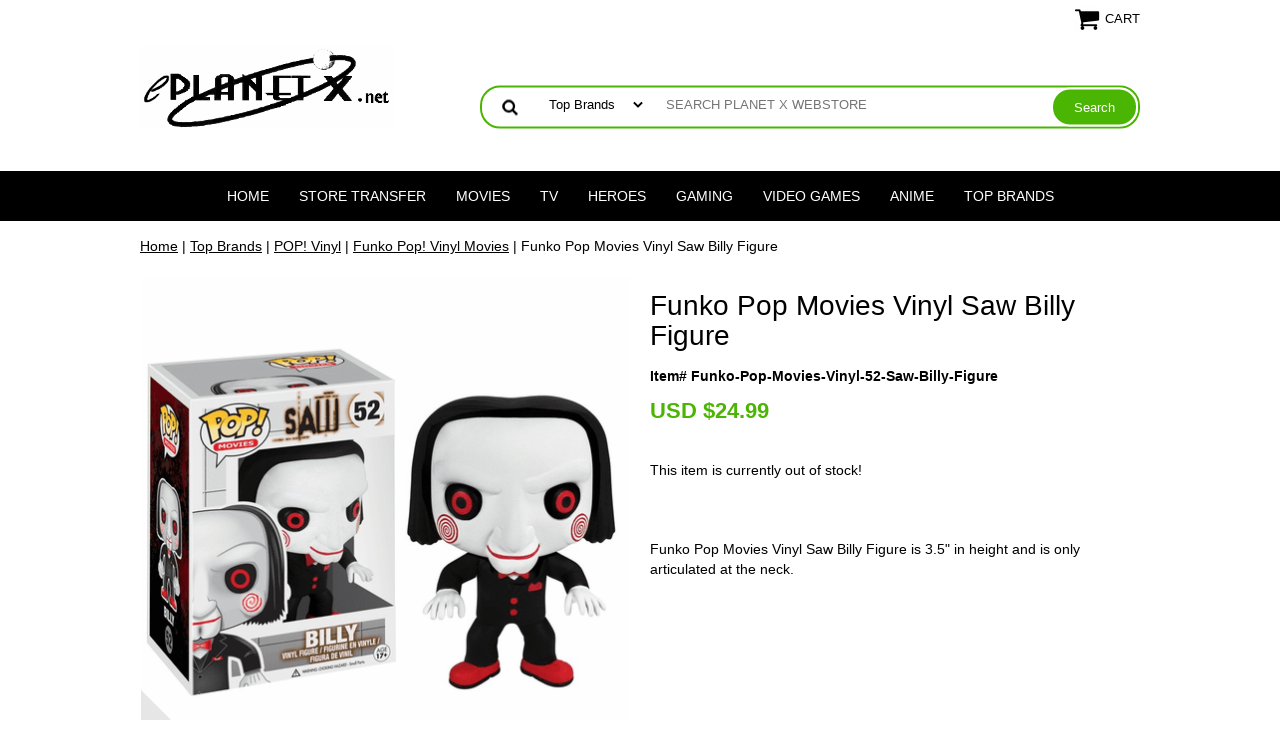

--- FILE ---
content_type: text/html
request_url: https://www.eplanetx.net/popvinylsawbilly.html
body_size: 10729
content:
<!DOCTYPE html PUBLIC "-//W3C//DTD XHTML 1.0 Strict//EN" "http://www.w3.org/TR/xhtml1/DTD/xhtml1-strict.dtd"><html><head><!-- Google Tag Manager -->
<script>(function(w,d,s,l,i){w[l]=w[l]||[];w[l].push({'gtm.start':
new Date().getTime(),event:'gtm.js'});var f=d.getElementsByTagName(s)[0],
j=d.createElement(s),dl=l!='dataLayer'?'&l='+l:'';j.async=true;j.src=
'https://www.googletagmanager.com/gtm.js?id='+i+dl;f.parentNode.insertBefore(j,f);
})(window,document,'script','dataLayer','GTM-M9BK6PD');</script>
<!-- End Google Tag Manager -->

<!-- Google tag (gtag.js) -->
<script async src="https://www.googletagmanager.com/gtag/js?id=G-0PS95SQ113"></script>
<script>
  window.dataLayer = window.dataLayer || [];
  function gtag(){dataLayer.push(arguments);}
  gtag('js', new Date());

  gtag('config', 'G-0PS95SQ113');
</script>




<script>
  gtag('event', 'page_view', {
    'send_to': 'AW-1038148689',
    'value': 'replace with value',
    'items': [{
      'id': 'replace with value',
      'google_business_vertical': 'retail'
    }]
  });
</script><script type="application/ld+json">
//<![CDATA[
{"@context": "https://schema.org","@type": "WebSite","url": "eplanetx.net","keywords": "Star Wars Toys, Transformers Toys, GI Joe Toys, Marvel Legends Toys, Bakugan Toys, Pokemon Toys, Webkinz Toys, Webkinz Plush, Star Wars Action Figures, Transformers Action Figures, Gi Joe Action Figures, Marvel Legends Action Figures, Bakugan Brawler, Pokemon Plush, Indiana Jones Toys, Halo Toys, McFarlane Sports, McFarlane Hockey, McFarlane Toys, McFarlane Action Figures, McFarlane Football, McFarlane Baseball, McFarlane Basketball, Iron Man Toys, Iron Action Figures, Superman Toys, Spider Man Toys, Batman Toys, Fantastic Four Toys, Star Trek Toys, Stargate Toys, Halo Action Figures, Halo Toys, Action Figures, Figures, Box Set, Case, Toy Wiz, CMD Store, Funko, POP Vinyl, Bishoujo, Kotobukiya","name": "Planet X Web Store - Specializing in Action Figures, Statues, Games and Comics"}//]]>
</script><meta name="viewport" content="width=device-width, initial-scale=1.0, minimum-scale=1.0, user-scalable=0" /><title>Funko Pop Movies Vinyl Saw Billy Figure</title><meta name="Keywords" content="Star Wars Toys, Transformers Toys, GI Joe Toys, Marvel Legends Toys, Bakugan Toys, Pokemon Toys, Webkinz Toys, Webkinz Plush, Star Wars Action Figures, Transformers Action Figures, Gi Joe Action Figures, Marvel Legends Action Figures, Bakugan Brawler, Pokemon Plush, Indiana Jones Toys, Halo Toys, McFarlane Sports, McFarlane Hockey, McFarlane Toys, McFarlane Action Figures, McFarlane Football, McFarlane Baseball, McFarlane Basketball, Iron Man Toys, Iron Action Figures, Superman Toys, Spider Man Toys, Batman Toys, Fantastic Four Toys, Star Trek Toys, Stargate Toys, Halo Action Figures, Halo Toys, Action Figures, Figures, Box Set, Case, Toy Wiz, CMD Store, Funko, POP Vinyl, Bishoujo, Kotobukiya" /><link rel="stylesheet" type="text/css" href="https://sep.turbifycdn.com/ay/mobile/css/mmenu_2.css" /><link rel="stylesheet" type="text/css" href="css.css" /><link rel="stylesheet" type="text/css" href="fancybox.css" /><link rel="stylesheet" type="text/css" href="item.css" /><link rel="stylesheet" type="text/css" href="css-edits.css" /><script type="text/javascript" src="https://ajax.googleapis.com/ajax/libs/jquery/1.11.2/jquery.min.js"></script><meta name="google-site-verification" content="xVkszWPXL3weZWWycltG8LLb49bGYkrQBLNXzDx4pJs" />
<!--Facebook Header-->
<html xmlns="https://www.w3.org/1999/xhtml"
xmlns:fb="https://www.facebook.com/2008/fbml">
<meta property="og:site_name" content="ePlanetX.net"/>
 <meta http-equiv="Content-Type" content="text/html; charset=UTF-8"/>
    <title>Planet X</title>
<!--Facebook Header-->
</head><body id="itemPage"><!-- Google Tag Manager (noscript) -->
<noscript><iframe src="https://www.googletagmanager.com/ns.html?id=GTM-M9BK6PD"
height="0" width="0" style="display:none;visibility:hidden"></iframe></noscript>
<!-- End Google Tag Manager (noscript) --><div><header><div class="inner"><div class="cartBar"><a href="https://order.store.turbify.net/yhst-79967524865254/cgi-bin/wg-order?yhst-79967524865254" class="cartLink"><img style="max-width:27px;max-height:27px" src="https://s.turbifycdn.com/aah/yhst-79967524865254/img-109304.png" align="absmiddle"> </img><span>Cart</span></a></div> <div id="ys_superbar">
	   <div id="ys_cpers">
		<div id="yscp_welcome_msg"></div>
		<div id="yscp_signin_link"></div>
		<div id="yscp_myaccount_link"></div>
		<div id="yscp_signout_link"></div>
	   </div>
	   <div id="yfc_mini"></div>
	   <div class="ys_clear"></div>
	</div>
      <div id="logo-search"><div class="oneMobRow"><a id="hamburger" href="#mmenu"><img style="max-width:25;max-height:30" alt="Menu" src="https://s.turbifycdn.com/aah/yhst-79967524865254/img-109305.png" align="absmiddle"> </img></a><span id="logo"><a href="index.html" title="Planet X Web Store - Specializing in Action Figures, Statues, Games and Comics"><img style="max-width:255px;max-height:123px" alt="Planet X Web Store - Specializing in Action Figures, Statues, Games and Comics" src="https://s.turbifycdn.com/aah/yhst-79967524865254/img-109306.png" align="absmiddle"> </img></a></span></div><div id="topSearch" style="height: 123px"><form id="searcharea" name="searcharea" action="nsearch.html" method="GET"><fieldset><select onchange="if (typeof YSB_AUTOCOMPLETE == 'object') { YSB_AUTOCOMPLETE.controller.setSuggestCategory(event); }" name="section"><option value="">All Categories</option><option value="anime">Anime </option><option value="gaming">Gaming </option><option value="heroes1">Heroes </option><option value="tv">TV </option><option value="brands" selected="selected" >Top Brands </option><option value="videogames">Video Games </option></select><label for="query" class="labelfield"><input autocomplete="off" type="text" id="query" name="query" placeholder="SEARCH PLANET X WEBSTORE" onkeyup="if (typeof YSB_AUTOCOMPLETE == 'object') { YSB_AUTOCOMPLETE.controller.suggest(event); }"></label><label for="searchsubmit" class="buttonlabel"><input type="submit" id="searchsubmit" class="ys_primary" value="Search" name="searchsubmit"><input type="hidden" value="yhst-79967524865254" name="vwcatalog"></label></fieldset></form>   <script type="text/javascript"> 
                    var isSafari = !!navigator.userAgent.match(/Version\/[\d\.]+.*Safari/); 
                    var isIOS = !!navigator.platform && /iPad|iPhone|iPod/.test(navigator.platform); 
                    if (isSafari && isIOS) { 
                        document.forms["searcharea"].onsubmit = function (searchAreaForm) { 
                            var elementsList = this.elements, queryString = '', url = '', action = this.action; 
                            for(var i = 0; i < elementsList.length; i++) { 
                                if (elementsList[i].name) { 
                                    if (queryString) { 
                                        queryString = queryString + "&" +  elementsList[i].name + "=" + encodeURIComponent(elementsList[i].value); 
                                    } else { 
                                        queryString = elementsList[i].name + "=" + encodeURIComponent(elementsList[i].value); 
                                    } 
                                } 
                            } 
                            if (action.indexOf("?") == -1) { 
                                action = action + "?"; 
                            } 
                            url = action + queryString; 
                            window.location.href = url; 
                            return false; 
                        } 
                    } 
                </script> 
        </div><br clear="all" /></div></div><div id="navRibbon"><div class="inner"><nav id="mmenu"><ul class="topNav"><li class="mainNav"><a href="index.html" class="top">Home</a></li><li class="mainNav"><a href="https://order.store.turbify.net/yhst-79967524865254/ymix/MetaController.html?ysco_key_event_id=&amp;ysco_key_store_id=yhst-79967524865254&amp;sectionId=ysco.cat-req&amp;yscob=kd_AywBKpyGNccvG36y3tIXHIZ6hU1g.DdOwreJbCm9PBcLvsYBzK1NEOheZXl9AiKTFW9vgKMe7maY_ITt23T3arKXI90JI7DcVyWsIfZy6xAPeCKa5qPg7EqYN0Qg84AU9iRs-~A#_ga=2.109260101.1363975007.1692548533-509164686.1676809661" class="top">Store Transfer</a></li><li class="mainNav"><a href="movies.html" class="top">Movies</a><ul class="sub"><li><a href="alien.html">Aliens & Predator</a></li><li><a href="armyofdarkness.html">Army of Darkness & Evil Dead</a></li><li><a href="beetlejuice.html">Beetlejuice</a></li><li><a href="bladerunner.html">Blade Runner</a></li><li><a href="blwipr.html">Blair Witch Project</a></li><li><a href="childsplay.html">Child's Play</a></li><li><a href="narnia.html">The Chronicles of Narnia</a></li><li><a href="conan.html">Conan the Barbarian</a></li><li><a href="corpsebride.html">Corpse Bride</a></li><li><a href="crow.html">The Crow</a></li><li><a href="edsc.html">Edward Scissorhands</a></li><li><a href="expendables.html">Expendables</a></li><li><a href="freddyvsjason1.html">Freddy Krueger & Jason Voorhees</a></li><li><a href="ghostbusters.html">Ghostbusters</a></li><li><a href="godzilla.html">Godzilla</a></li><li><a href="gremlins.html">Gremlins</a></li><li><a href="halloween.html">Halloween</a></li><li><a href="harrypotter.html">Harry Potter & Fantastic Beasts</a></li><li><a href="hellraiser.html">Hellraiser</a></li><li><a href="1000corpses.html">House of the 1000 Corpses</a></li><li><a href="id4.html">Independence Day</a></li><li><a href="indianajones.html">Indiana Jones</a></li><li><a href="jamesbond.html">James Bond</a></li><li><a href="lordofrings1.html">Lord of the Rings & Hobbit</a></li><li><a href="madmax.html">Mad Max</a></li><li><a href="marsattacks.html">Mars Attacks</a></li><li><a href="matrix.html">Matrix</a></li><li><a href="nbx.html">The Nightmare Before Christmas</a></li><li><a href="pacificrim.html">Pacific Rim</a></li><li><a href="pinkpanther.html">The Pink Panther</a></li><li><a href="pica.html">The Pirates of the Caribbean</a></li><li><a href="planetapes.html">Planet of the Apes</a></li><li><a href="rocky.html">Rocky</a></li><li><a href="princessbride.html">The Princess Bride</a></li><li><a href="puppetmaster.html">Puppet Master</a></li><li><a href="robocop1.html">Robocop</a></li><li><a href="sincity.html">Sin City</a></li><li><a href="star-wars.html">Star Wars</a></li><li><a href="terminator.html">Terminator</a></li><li><a href="texaschainmass.html">Texas Chainsaw Massacre</a></li><li><a href="tron.html">Tron</a></li><li><a href="twilight.html">Twilight</a></li><li><a href="unmo.html">Universal Monsters</a></li><li><a href="whwithare.html">Where The Wild Things Are</a></li></ul></li><li class="mainNav"><a href="tv.html" class="top">TV</a><ul class="sub"><li><a href="babylon5.html">Babylon 5</a></li><li><a href="bsg.html">Battlestar Galactica</a></li><li><a href="ben10.html">Ben 10</a></li><li><a href="bigbangtheory.html">The Big Bang Theory</a></li><li><a href="breakingbad.html">Breaking Bad</a></li><li><a href="buvaslan.html">Buffy the Vampire Slayer & Angel</a></li><li><a href="captainaction.html">Captain Action</a></li><li><a href="dexter.html">Dexter</a></li><li><a href="doctorwho.html">Doctor Who</a></li><li><a href="familyguy.html">Family Guy</a></li><li><a href="sefi.html">Firefly & Serenity</a></li><li><a href="futurama.html">Futurama</a></li><li><a href="gamethrones.html">Game of Thrones</a></li><li><a href="gijoe.html">G.I. Joe</a></li><li><a href="greenhornet.html">Green Hornet</a></li><li><a href="hannabarbera.html">Hanna-Barbera </a></li><li><a href="invaderzim.html">Invader Zim</a></li><li><a href="looneytunes.html">Looney Tunes</a></li><li><a href="lost.html">Lost </a></li><li><a href="lostspace.html">Lost in Space</a></li><li><a href="motu.html">Masters of the Universe</a></li><li><a href="mmpowerrangers.html">Mighty Morphin Power Rangers</a></li><li><a href="montypython.html">Monty Python's Flying Circus</a></li><li><a href="munsters.html">The Munsters</a></li><li><a href="muppets.html">The Muppets</a></li><li><a href="mlp.html">My Little Pony</a></li><li><a href="onceupontime.html">Once Upon A Time</a></li><li><a href="peanuts.html">Peanuts</a></li><li><a href="reboot.html">Reboot</a></li><li><a href="renstimpy.html">Ren & Stimpy </a></li><li><a href="rurere.html">Rudolph the Red-Nosed Reindeer</a></li><li><a href="sacliscototo.html">Santa Claus is Comin' to Town </a></li><li><a href="sesamestreet.html">Sesame Street</a></li><li><a href="simpsons.html">The Simpsons</a></li><li><a href="snl.html">Saturday Night Live</a></li><li><a href="southpark.html">South Park</a></li><li><a href="stargate.html">Stargate</a></li><li><a href="star-trek.html">Star Trek</a></li><li><a href="tmnt.html">Teenage Mutant Ninja Turtles</a></li><li><a href="transformers.html">Transformers</a></li><li><a href="walkingdead.html">The Walking Dead</a></li><li><a href="xfiles.html">The X-Files Collectibles</a></li><li><a href="xena.html">Xena Warrior Princess</a></li></ul></li><li class="mainNav"><a href="heroes1.html" class="top">Heroes</a><ul class="sub"><li><a href="alicecooper.html">Alice Cooper</a></li><li><a href="astrocity.html">Astro City</a></li><li><a href="batman1.html">Batman</a></li><li><a href="beatles.html">The Beatles</a></li><li><a href="bonjovi.html">Bon Jovi</a></li><li><a href="jeffsmithsbone.html">Bone</a></li><li><a href="brucelee.html">Bruce Lee</a></li><li><a href="chaoscomics.html">Chaos! Comics</a></li><li><a href="dccomics.html">DC </a></li><li><a href="darkchylde.html">Darkchylde</a></li><li><a href="elvis.html">Elvis</a></li><li><a href="frankfrazetta.html">Frank Frazetta</a></li><li><a href="heavymetal.html">Heavy Metal</a></li><li><a href="hellboy.html">Hellboy</a></li><li><a href="ironmaiden.html">Iron Maiden</a></li><li><a href="ironman.html">Iron Man</a></li><li><a href="kiss1.html">KISS</a></li><li><a href="korn.html">KoRn</a></li><li><a href="marveltoys.html">Legendary Comic Book Heroes</a></li><li><a href="marvel-comics.html">Marvel</a></li><li><a href="nodoubt.html">No Doubt</a></li><li><a href="ozzyosbourne.html">Ozzy Osbourne</a></li><li><a href="publicenemy.html">Public Enemy</a></li><li><a href="risingstars.html">Rising Stars</a></li><li><a href="robzombie.html">Rob Zombie</a></li><li><a href="rollingstones.html">The Rolling Stones</a></li><li><a href="sexpistols.html">Sex Pistols</a></li><li><a href="spiderman1.html">Spider-Man</a></li><li><a href="superman1.html">Superman</a></li><li><a href="witchblade.html">Witchblade</a></li><li><a href="wwe.html">World Wrestling Entertainment</a></li><li><a href="wonderwoman.html">Wonder Woman</a></li><li><a href="xmen.html">X-Men</a></li></ul></li><li class="mainNav"><a href="gaming.html" class="top">Gaming</a><ul class="sub"><li><a href="7thsea.html">7th Sea</a></li><li><a href="alternity.html">Alternity</a></li><li><a href="avalonhill.html">Avalon Hill</a></li><li><a href="battletech.html">Battletech</a></li><li><a href="chaotic.html">Chaotic</a></li><li><a href="dayswonder.html">Days of Wonder</a></li><li><a href="dreampod9.html">Dream Pod 9</a></li><li><a href="dune.html">Dune</a></li><li><a href="dudr.html">Dungeons & Dragons</a></li><li><a href="fantasyflight.html">Fantasy Flight Games</a></li><li><a href="gamesworkshop.html">Games Workshop</a></li><li><a href="grendel.html">Scotia Grendel Productions</a></li><li><a href="hasbrogames.html">Hasbro Games</a></li><li><a href="ice.html">Iron Crown Enterprises</a></li><li><a href="kenzerco.html">Kenzer & Company</a></li><li><a href="leoffiri.html">Legend of the Five Rings</a></li><li><a href="mayfairgames.html">Mayfair Games</a></li><li><a href="mongoose.html">Mongoose Publishing</a></li><li><a href="mtg.html">Magic the Gathering</a></li><li><a href="playroom.html">Playroom Entertainment</a></li><li><a href="pokemon.html">Pokemon</a></li><li><a href="rafm.html">RAFM Miniatures</a></li><li><a href="ralpartha.html">Ral Partha Miniatures</a></li><li><a href="reaperminis.html">Reaper Miniatures</a></li><li><a href="rifts.html">Rifts</a></li><li><a href="riograndegames.html">Rio Grande Games</a></li><li><a href="spycraft.html">Spycraft</a></li><li><a href="stevejackson.html">Steve Jackson Games</a></li><li><a href="talicor.html">Talicor</a></li><li><a href="vssystem.html">Vs. System</a></li><li><a href="aegwarlord.html">Warlord</a></li><li><a href="westendgames.html">West End Games</a></li><li><a href="whitewolf.html">White Wolf</a></li><li><a href="wizkids.html">WizKids</a></li><li><a href="wrebbit.html">Wrebbit Puzzles</a></li><li><a href="yugioh.html">Yu-Gi-Oh!</a></li></ul></li><li class="mainNav"><a href="videogames.html" class="top">Video Games</a><ul class="sub"><li><a href="americanmcgees.html">American McGee</a></li><li><a href="apexlegends.html">Apex Legends</a></li><li><a href="assassinscreed.html">Assassin's Creed </a></li><li><a href="bioshock.html">Bioshock</a></li><li><a href="borderlands.html">Borderlands</a></li><li><a href="callduty.html">Call of Duty</a></li><li><a href="castlevania.html">Castlevania</a></li><li><a href="crashbanicoot.html">Crash Banicoot</a></li><li><a href="darkstalkers.html">Darkstalkers</a></li><li><a href="devilmaycry.html">Devil May Cry</a></li><li><a href="dragonage.html">Dragon Age</a></li><li><a href="evolve.html">Evolve</a></li><li><a href="final-fantasy.html">Final Fantasy</a></li><li><a href="fortnite.html">Fortnite</a></li><li><a href="gearsofwar.html">Gears of War</a></li><li><a href="godofwar.html">God of War</a></li><li><a href="halo.html">Halo</a></li><li><a href="kingdomhearts.html">Kingdom Hearts</a></li><li><a href="legendofzelda.html">The Legend of Zelda</a></li><li><a href="litbigplanet.html">Little Big Planet</a></li><li><a href="masseffect.html">Mass Effect</a></li><li><a href="megaman.html">Mega Man</a></li><li><a href="metalgearsolid.html">Metal Gear Solid</a></li><li><a href="mortalkombat.html">Mortal Kombat</a></li><li><a href="ninjagaiden.html">Ninja Gaiden</a></li><li><a href="overwatch.html">Overwatch</a></li><li><a href="portal.html">Portal</a></li><li><a href="residentevil.html">Resident Evil</a></li><li><a href="sonichedgehog.html">Sonic The Hedgehog</a></li><li><a href="starcraft.html">Starcraft</a></li><li><a href="streetfighter.html">Street Fighter</a></li><li><a href="supermariobros.html">Super Mario Brothers</a></li><li><a href="teamfortress.html">Team Fortress</a></li><li><a href="tekken.html">Tekken</a></li><li><a href="tombraider.html">Tomb Raider</a></li><li><a href="wow.html">World of Warcraft</a></li></ul></li><li class="mainNav"><a href="anime.html" class="top">Anime</a><ul class="sub"><li><a href="akira.html">Akira</a></li><li><a href="attacktitan.html">Attack on Titan </a></li><li><a href="bleach.html">Bleach</a></li><li><a href="botp.html">Battle of the Planets / G-Force</a></li><li><a href="cowboybebop.html">Cowboy Bebop</a></li><li><a href="kocrshmast.html">Crazy Shrine Maidens </a></li><li><a href="devilman.html">Devilman</a></li><li><a href="dbz.html">Dragonball Z</a></li><li><a href="fistnorthstar.html">Fist of the North Star</a></li><li><a href="fullmetal.html">Fullmetal Alchemist</a></li><li><a href="ghostinshell.html">Ghost in the Shell</a></li><li><a href="hacksign.html">.Hack//Sign</a></li><li><a href="introndepot.html">Intron Depot</a></li><li><a href="inuyasha1.html">InuYasha</a></li><li><a href="mazingerz.html">Mazinger Z</a></li><li><a href="microman.html">Microman</a></li><li><a href="monsieurbom.html">Mon-Sieur Bome</a></li><li><a href="msgundam.html">Mobile Suit Gundam</a></li><li><a href="naruto.html">Naruto</a></li><li><a href="negeev.html">Neon Genesis Evangelion</a></li><li><a href="newtype.html">Newtype Magazine</a></li><li><a href="onepiece.html">One Piece</a></li><li><a href="revoltech.html">Revoltech</a></li><li><a href="robotech.html">Robotech</a></li><li><a href="sailormoon.html">Sailor Moon</a></li><li><a href="speedracer.html">Speed Racer</a></li><li><a href="starblazers.html">Star Blazers</a></li><li><a href="trigun1.html">Trigun</a></li><li><a href="vampirehunterd.html">Vampire Hunter D</a></li></ul></li><li class="mainNav"><a href="brands.html" class="top">Top Brands</a><ul class="sub"><li><a href="occhoppers.html">American Choppers</a></li><li><a href="ertl.html">AMT/ERTL</a></li><li><a href="barbie.html">Barbie</a></li><li><a href="boomstudios.html">Boom! Studios</a></li><li><a href="bowendesigns.html">Bowen Designs</a></li><li><a href="chessex.html">Chessex</a></li><li><a href="crazybones.html">GoGos Crazy Bones</a></li><li><a href="disney.html">Disney</a></li><li><a href="dragonmodels.html">Dragon Models</a></li><li><a href="eaglemoss.html">Eaglemoss Collections</a></li><li><a href="fafiga.html">Fantasy Figure Gallery</a></li><li><a href="figma.html">Figma Collectibles</a></li><li><a href="funko1.html">Funko</a></li><li><a href="gentlegiant.html">Gentle Giant</a></li><li><a href="greenlight.html">GreenLight Collectibles</a></li><li><a href="hottoys.html">Hot Toys</a></li><li><a href="hotwheels.html">Hot Wheels</a></li><li><a href="imagecomics.html">Image Comics</a></li><li><a href="jl.html">Johnny Lightning</a></li><li><a href="kotobukiya.html">Kotobukiya</a></li><li><a href="lego.html">Lego</a></li><li><a href="lidedo.html">Living Dead Dolls</a></li><li><a href="maisto.html">Maisto</a></li><li><a href="mcfarlane1.html">McFarlane Toys</a></li><li><a href="medicomtoy.html">Medicom Toy</a></li><li><a href="megocorp.html">Mego Corporation</a></li><li><a href="mezco.html">Mezco Toys</a></li><li><a href="neca.html">NECA</a></li><li><a href="popvinyl.html">POP! Vinyl</a></li><li><a href="reaction.html">ReAction </a></li><li><a href="round5.html">Round 5</a></li><li><a href="sideshow.html">Sideshow Collectibles</a></li><li><a href="sotatoys.html">SOTA Toys</a></li><li><a href="ultisoldier.html">The Ultimate Soldier</a></li><li><a href="zhuzhupets.html">Zhu Zhu Pets</a></li></ul></li></ul></nav></div></div></header><main><div class="inner"><nav class="nav breadcrumbs">
<!--Micro-data-breadcrumb-2-->
<div itemscope="1" itemtype="http://schema.org/BreadcrumbList"><a href="index.html">Home</a> | <span itemscope="1" itemtype="http://schema.org/ListItem" itemprop="itemListElement"><a itemscope="1" itemtype="http://schema.org/Thing" itemprop="item" href="brands.html"><span itemprop="name">Top Brands</span></a><meta content="0" itemprop="position" /></span> | <span itemscope="1" itemtype="http://schema.org/ListItem" itemprop="itemListElement"><a itemscope="1" itemtype="http://schema.org/Thing" itemprop="item" href="popvinyl.html"><span itemprop="name">POP! Vinyl</span></a><meta content="1" itemprop="position" /></span> | <span itemscope="1" itemtype="http://schema.org/ListItem" itemprop="itemListElement"><a itemscope="1" itemtype="http://schema.org/Thing" itemprop="item" href="popmovies.html"><span itemprop="name">Funko Pop! Vinyl Movies</span></a><meta content="2" itemprop="position" /></span> | Funko Pop Movies Vinyl Saw Billy Figure</div></nav><div class="item-wrap" itemscope="1" itemtype="https://schema.org/Product"><meta content="Funko" itemprop="brand" /><meta content="http://www.eplanetx.net/popvinylsawbilly.html" itemprop="url" /><div class="fitem-top"><div class="fitem-left"><div class="image-zoom"><div class="imageContainer"><img src="https://s.turbifycdn.com/aah/yhst-79967524865254/funko-pop-movies-vinyl-saw-billy-figure-39.png" width="490" height="490" border="0" hspace="0" vspace="0" alt="Funko Pop Movies Vinyl Saw Billy Figure" class="fancybox" itemprop="image" data-zoom-image="https://s.turbifycdn.com/aah/yhst-79967524865254/funko-pop-movies-vinyl-saw-billy-figure-40.png" id="zoom-master" data-fancybox-href="https://s.turbifycdn.com/aah/yhst-79967524865254/funko-pop-movies-vinyl-saw-billy-figure-40.png" /><img src="https://s.turbifycdn.com/aah/yhst-79967524865254/marvel-legends-wendigo-series-x-force-boom-boom-figure-29.png" width="75" height="75" border="0" hspace="0" vspace="0" alt="Zoom" class="zoom" /></div></div></div><div class="fitem-right"><div class="fitem-name"><h1 itemprop="name">Funko Pop Movies Vinyl Saw Billy Figure</h1></div><form method="POST" action="https://order.store.turbify.net/yhst-79967524865254/cgi-bin/wg-order?yhst-79967524865254+popvinylsawbilly"><span itemscope="1" itemtype="https://schema.org/Offer" itemprop="offers"><div class="code">Item# Funko-Pop-Movies-Vinyl-52-Saw-Billy-Figure</div><div class="price-row"><div class="price"><meta content="USD" itemprop="priceCurrency" />U<span itemprop="price">SD $24.99</span></div></div><div class="add-to-cart">This item is currently out of stock!</div></span><input type="hidden" name=".autodone" value="https://www.eplanetx.net/popvinylsawbilly.html" /></form><div class="under-order-text">Funko Pop Movies Vinyl Saw Billy Figure is 3.5" in height and is only articulated at the neck.</div></div></div><div id="ys_relatedItems"></div></div></div></main><footer><div class="newsletterSocial"><div class="inner"><div class="newsletter"><form method="post" action="//yhst-79967524865254.stores.yahoo.net/cgi-bin/pro-forma"><input name="subject" type="hidden" value="Newsletter Signup" /><input name="continue-url" type="hidden" value="eplanetx.net" /><input name="newnames-to" type="hidden" value="yhst-79967524865254" /><input name="owner" type="hidden" value="contact@eplanetx.net" /><input name="email" type="email" placeholder="email address" /><input type="submit" value="" /><input type="hidden" name=".autodone" value="https://www.eplanetx.net/popvinylsawbilly.html" /></form></div></div></div><div class="inner"><div class="finaltext"><a href=mailto:contact@eplanetx.net>Contact Us</a> |
<a href="http://eplanetx.com/stores.html" target="_blank">About Planet X</a> |
<a href=privacypolicy.html>Help</a>
<form name=vw-form method=post action="nsearch.html">
<input type=hidden name=vwcatalog value=yhst-79967524865254>
<input name=query type=text size=30><input type=submit value=Search>
</form></div><div class="footerBoxes"><div class="box col111">About Planet X
<ul class="default">
<li><a href="mailto:contact@eplanetx.net">Contact Us</a></li>
<li><a href="http://www.eplanetx.com/index.html" target="_blank">Planet X News</a></li>
<li><a href="http://www.eplanetx.com/stores.html" target="_blank">Retail Stores</a></li>
<li><a href="https://us-dc1-order.store.yahoo.net/yhst-79967524865254/ymix/MetaController.html?ysco_key_event_id=&ysco_key_store_id=yhst-79967524865254&sectionId=ysco.cat-req&yscob=IAAYOxBKpyFuhzg799Yr3m4MkfUMTOhwFHkW131Ig7k9SY10sIW5jzqGDXOn4oCjnAq_pDF888BbfXe388e7gzM5uuUdTBCEJq.Tw1bhQBPAX.UTyK8jTsYGA7h6ZAJlVaViO6A-~A" target="_blank">Retail Store Transfer Request Form</a></li>
</ul>
</div><div class="box col111">Webstore Help
<ul class="default">
<li><a href="https://www.eplanetx.net/info.html#stockcondition" target="_blank">Stock Availability and Condition</a></li>
<li><a href="https://www.eplanetx.net/info.html#shipping" target="_blank">Shipping Information</a></li>
<li><a href="http://www.eplanetx.com/Web_Store_Shipping_Chart_UKDEJP.html" target="_blank">Shipping Rates Chart</a></li>
<li><a href="https://www.eplanetx.net/info.html#pricepayment" target="_blank">Pricing and Payment Methods</a></li>
<li><a href="https://www.eplanetx.net/info.html#returnexchange" target="_blank">Returns and Exchanges</a></li>
</ul></div><div class="box col111">Additional Information
<ul class="default">
<li><a href="https://www.eplanetx.net/privacypolicy.html#privacypolicy" target="_blank">Privacy Policy</a></li>
<li><a href="https://www.eplanetx.net/privacypolicy.html#termsconditions" target="_blank">Terms & Conditions</a></li>
</ul>
</div><br clear="all" /></div><div class="footerAdditionalContent">If you don't see what you are looking for please <a href="mailto:contact@eplanetx.net">contact us</a>. We always have more items than space!</div><div id="copyright">Copyright 1992-2024 Planet X All Rights Reserved.

</div></div></footer></div><div id="scrollToTop"><img src="https://s.turbifycdn.com/aah/yhst-79967524865254/marvel-legends-wendigo-series-5.png" width="75" height="75" border="0" hspace="0" vspace="0" alt="Scroll to top" /></div><script type="text/javascript" id="yfc_loader" src="https://turbifycdn.com/store/migration/loader-min-1.0.34.js?q=yhst-79967524865254&ts=1756554518&p=1&h=order.store.turbify.net"></script><script type="text/javascript" src="https://sep.turbifycdn.com/ay/mobile/js/slick_2.js"></script><script type="text/javascript" src="https://sep.turbifycdn.com/ay/mobile/js/jquery.mmenu_1.min.js"></script><script type="text/javascript" src="https://sep.turbifycdn.com/ty/tm/js/jquery.elevateZoom-3.0.8.min.js"></script><script type="text/javascript" src="https://sep.turbifycdn.com/ty/tm/js/jquery.fancybox.pack.js"></script><script type="text/javascript" src="https://sep.turbifycdn.com/ty/tm/js/jquery.lazyload.min.js"></script><script type="text/javascript" src="https://sep.turbifycdn.com/ty/tm/js/scripts-bottom-divitto-5.js"></script></body>
<!-- Google tag (gtag.js) -->  <script async src='https://www.googletagmanager.com/gtag/js?id=UA-15187289-1'></script><script> window.dataLayer = window.dataLayer || [];  function gtag(){dataLayer.push(arguments);}  gtag('js', new Date());  gtag('config', 'UA-15187289-1');</script><script> var YStore = window.YStore || {}; var GA_GLOBALS = window.GA_GLOBALS || {}; var GA_CLIENT_ID; try { YStore.GA = (function() { var isSearchPage = (typeof(window.location) === 'object' && typeof(window.location.href) === 'string' && window.location.href.indexOf('nsearch') !== -1); var isProductPage = (typeof(PAGE_ATTRS) === 'object' && PAGE_ATTRS.isOrderable === '1' && typeof(PAGE_ATTRS.name) === 'string'); function initGA() { } function setProductPageView() { PAGE_ATTRS.category = PAGE_ATTRS.catNamePath.replace(/ > /g, '/'); PAGE_ATTRS.category = PAGE_ATTRS.category.replace(/>/g, '/'); gtag('event', 'view_item', { currency: 'USD', value: parseFloat(PAGE_ATTRS.salePrice), items: [{ item_name: PAGE_ATTRS.name, item_category: PAGE_ATTRS.category, item_brand: PAGE_ATTRS.brand, price: parseFloat(PAGE_ATTRS.salePrice) }] }); } function defaultTrackAddToCart() { var all_forms = document.forms; document.addEventListener('DOMContentLoaded', event => { for (var i = 0; i < all_forms.length; i += 1) { if (typeof storeCheckoutDomain != 'undefined' && storeCheckoutDomain != 'order.store.turbify.net') { all_forms[i].addEventListener('submit', function(e) { if (typeof(GA_GLOBALS.dont_track_add_to_cart) !== 'undefined' && GA_GLOBALS.dont_track_add_to_cart === true) { return; } e = e || window.event; var target = e.target || e.srcElement; if (typeof(target) === 'object' && typeof(target.id) === 'string' && target.id.indexOf('yfc') === -1 && e.defaultPrevented === true) { return } e.preventDefault(); vwqnty = 1; if( typeof(target.vwquantity) !== 'undefined' ) { vwqnty = target.vwquantity.value; } if( vwqnty > 0 ) { gtag('event', 'add_to_cart', { value: parseFloat(PAGE_ATTRS.salePrice), currency: 'USD', items: [{ item_name: PAGE_ATTRS.name, item_category: PAGE_ATTRS.category, item_brand: PAGE_ATTRS.brand, price: parseFloat(PAGE_ATTRS.salePrice), quantity: e.target.vwquantity.value }] }); if (typeof(target) === 'object' && typeof(target.id) === 'string' && target.id.indexOf('yfc') != -1) { return; } if (typeof(target) === 'object') { target.submit(); } } }) } } }); } return { startPageTracking: function() { initGA(); if (isProductPage) { setProductPageView(); if (typeof(GA_GLOBALS.dont_track_add_to_cart) === 'undefined' || GA_GLOBALS.dont_track_add_to_cart !== true) { defaultTrackAddToCart() } } }, trackAddToCart: function(itemsList, callback) { itemsList = itemsList || []; if (itemsList.length === 0 && typeof(PAGE_ATTRS) === 'object') { if (typeof(PAGE_ATTRS.catNamePath) !== 'undefined') { PAGE_ATTRS.category = PAGE_ATTRS.catNamePath.replace(/ > /g, '/'); PAGE_ATTRS.category = PAGE_ATTRS.category.replace(/>/g, '/') } itemsList.push(PAGE_ATTRS) } if (itemsList.length === 0) { return; } var ga_cartItems = []; var orderTotal = 0; for (var i = 0; i < itemsList.length; i += 1) { var itemObj = itemsList[i]; var gaItemObj = {}; if (typeof(itemObj.id) !== 'undefined') { gaItemObj.id = itemObj.id } if (typeof(itemObj.name) !== 'undefined') { gaItemObj.name = itemObj.name } if (typeof(itemObj.category) !== 'undefined') { gaItemObj.category = itemObj.category } if (typeof(itemObj.brand) !== 'undefined') { gaItemObj.brand = itemObj.brand } if (typeof(itemObj.salePrice) !== 'undefined') { gaItemObj.price = itemObj.salePrice } if (typeof(itemObj.quantity) !== 'undefined') { gaItemObj.quantity = itemObj.quantity } ga_cartItems.push(gaItemObj); orderTotal += parseFloat(itemObj.salePrice) * itemObj.quantity; } gtag('event', 'add_to_cart', { value: orderTotal, currency: 'USD', items: ga_cartItems }); } } })(); YStore.GA.startPageTracking() } catch (e) { if (typeof(window.console) === 'object' && typeof(window.console.log) === 'function') { console.log('Error occurred while executing Google Analytics:'); console.log(e) } } </script> <script type="text/javascript">
csell_env = 'ue1';
 var storeCheckoutDomain = 'order.store.turbify.net';
</script>

<script type="text/javascript">
  function toOSTN(node){
    if(node.hasAttributes()){
      for (const attr of node.attributes) {
        node.setAttribute(attr.name,attr.value.replace(/(us-dc1-order|us-dc2-order|order)\.(store|stores)\.([a-z0-9-]+)\.(net|com)/g, storeCheckoutDomain));
      }
    }
  };
  document.addEventListener('readystatechange', event => {
  if(typeof storeCheckoutDomain != 'undefined' && storeCheckoutDomain != "order.store.turbify.net"){
    if (event.target.readyState === "interactive") {
      fromOSYN = document.getElementsByTagName('form');
        for (let i = 0; i < fromOSYN.length; i++) {
          toOSTN(fromOSYN[i]);
        }
      }
    }
  });
</script>
<script type="text/javascript">
// Begin Store Generated Code
 </script> <script type="text/javascript" src="https://s.turbifycdn.com/lq/ult/ylc_1.9.js" ></script> <script type="text/javascript" src="https://s.turbifycdn.com/ae/lib/smbiz/store/csell/beacon-a9518fc6e4.js" >
</script>
<script type="text/javascript">
// Begin Store Generated Code
 csell_page_data = {}; csell_page_rec_data = []; ts='TOK_STORE_ID';
</script>
<script type="text/javascript">
// Begin Store Generated Code
function csell_GLOBAL_INIT_TAG() { var csell_token_map = {}; csell_token_map['TOK_SPACEID'] = '2022276099'; csell_token_map['TOK_URL'] = ''; csell_token_map['TOK_STORE_ID'] = 'yhst-79967524865254'; csell_token_map['TOK_ITEM_ID_LIST'] = 'popvinylsawbilly'; csell_token_map['TOK_ORDER_HOST'] = 'order.store.turbify.net'; csell_token_map['TOK_BEACON_TYPE'] = 'prod'; csell_token_map['TOK_RAND_KEY'] = 't'; csell_token_map['TOK_IS_ORDERABLE'] = '1';  c = csell_page_data; var x = (typeof storeCheckoutDomain == 'string')?storeCheckoutDomain:'order.store.turbify.net'; var t = csell_token_map; c['s'] = t['TOK_SPACEID']; c['url'] = t['TOK_URL']; c['si'] = t[ts]; c['ii'] = t['TOK_ITEM_ID_LIST']; c['bt'] = t['TOK_BEACON_TYPE']; c['rnd'] = t['TOK_RAND_KEY']; c['io'] = t['TOK_IS_ORDERABLE']; YStore.addItemUrl = 'http%s://'+x+'/'+t[ts]+'/ymix/MetaController.html?eventName.addEvent&cartDS.shoppingcart_ROW0_m_orderItemVector_ROW0_m_itemId=%s&cartDS.shoppingcart_ROW0_m_orderItemVector_ROW0_m_quantity=1&ysco_key_cs_item=1&sectionId=ysco.cart&ysco_key_store_id='+t[ts]; } 
</script>
<script type="text/javascript">
// Begin Store Generated Code
function csell_REC_VIEW_TAG() {  var env = (typeof csell_env == 'string')?csell_env:'prod'; var p = csell_page_data; var a = '/sid='+p['si']+'/io='+p['io']+'/ii='+p['ii']+'/bt='+p['bt']+'-view'+'/en='+env; var r=Math.random(); YStore.CrossSellBeacon.renderBeaconWithRecData(p['url']+'/p/s='+p['s']+'/'+p['rnd']+'='+r+a); } 
</script>
<script type="text/javascript">
// Begin Store Generated Code
var csell_token_map = {}; csell_token_map['TOK_PAGE'] = 'p'; csell_token_map['TOK_CURR_SYM'] = 'USD $'; csell_token_map['TOK_WS_URL'] = 'https://yhst-79967524865254.csell.store.turbify.net/cs/recommend?itemids=popvinylsawbilly&location=p'; csell_token_map['TOK_SHOW_CS_RECS'] = 'false';  var t = csell_token_map; csell_GLOBAL_INIT_TAG(); YStore.page = t['TOK_PAGE']; YStore.currencySymbol = t['TOK_CURR_SYM']; YStore.crossSellUrl = t['TOK_WS_URL']; YStore.showCSRecs = t['TOK_SHOW_CS_RECS']; </script> <script type="text/javascript" src="https://s.turbifycdn.com/ae/store/secure/recs-1.3.2.2.js" ></script> <script type="text/javascript" >
</script>
</html>
<!-- html103.prod.store.e1b.lumsb.com Tue Jan 20 18:50:45 PST 2026 -->
